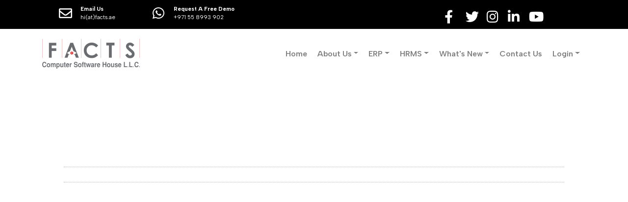

--- FILE ---
content_type: text/html; charset=UTF-8
request_url: https://www.facts.ae/case_study/1368-net-based-business-management-software-for-foodstuff-trading-in-abu-dhabi/
body_size: 17353
content:
<!DOCTYPE html>
<html lang="en-US">
<head><meta charset="UTF-8"><script>if(navigator.userAgent.match(/MSIE|Internet Explorer/i)||navigator.userAgent.match(/Trident\/7\..*?rv:11/i)){var href=document.location.href;if(!href.match(/[?&]nowprocket/)){if(href.indexOf("?")==-1){if(href.indexOf("#")==-1){document.location.href=href+"?nowprocket=1"}else{document.location.href=href.replace("#","?nowprocket=1#")}}else{if(href.indexOf("#")==-1){document.location.href=href+"&nowprocket=1"}else{document.location.href=href.replace("#","&nowprocket=1#")}}}}</script><script>class RocketLazyLoadScripts{constructor(e){this.triggerEvents=e,this.userEventHandler=this.triggerListener.bind(this),this.touchStartHandler=this._onTouchStart.bind(this),this.touchMoveHandler=this._onTouchMove.bind(this),this.touchEndHandler=this._onTouchEnd.bind(this),this.clickHandler=this._onClick.bind(this),this.interceptedClicks=[],this.delayedScripts={normal:[],async:[],defer:[]},this.allJQueries=[]}_addUserInteractionListener(e){document.hidden?e.triggerListener():(this.triggerEvents.forEach((t=>window.addEventListener(t,e.userEventHandler,{passive:!0}))),window.addEventListener("touchstart",e.touchStartHandler,{passive:!0}),window.addEventListener("mousedown",e.touchStartHandler),document.addEventListener("visibilitychange",e.userEventHandler))}_removeUserInteractionListener(){this.triggerEvents.forEach((e=>window.removeEventListener(e,this.userEventHandler,{passive:!0}))),document.removeEventListener("visibilitychange",this.userEventHandler)}_onTouchStart(e){window.addEventListener("touchend",this.touchEndHandler),window.addEventListener("mouseup",this.touchEndHandler),window.addEventListener("touchmove",this.touchMoveHandler,{passive:!0}),window.addEventListener("mousemove",this.touchMoveHandler),e.target.addEventListener("click",this.clickHandler),this._renameDOMAttribute(e.target,"onclick","rocket-onclick")}_onTouchMove(e){window.removeEventListener("touchend",this.touchEndHandler),window.removeEventListener("mouseup",this.touchEndHandler),window.removeEventListener("touchmove",this.touchMoveHandler,{passive:!0}),window.removeEventListener("mousemove",this.touchMoveHandler),e.target.removeEventListener("click",this.clickHandler),this._renameDOMAttribute(e.target,"rocket-onclick","onclick")}_onTouchEnd(e){window.removeEventListener("touchend",this.touchEndHandler),window.removeEventListener("mouseup",this.touchEndHandler),window.removeEventListener("touchmove",this.touchMoveHandler,{passive:!0}),window.removeEventListener("mousemove",this.touchMoveHandler)}_onClick(e){e.target.removeEventListener("click",this.clickHandler),this._renameDOMAttribute(e.target,"rocket-onclick","onclick"),this.interceptedClicks.push(e),e.preventDefault(),e.stopPropagation(),e.stopImmediatePropagation()}_replayClicks(){window.removeEventListener("touchstart",this.touchStartHandler,{passive:!0}),window.removeEventListener("mousedown",this.touchStartHandler),this.interceptedClicks.forEach((e=>{e.target.dispatchEvent(new MouseEvent("click",{view:e.view,bubbles:!0,cancelable:!0}))}))}_renameDOMAttribute(e,t,n){e.hasAttribute(t)&&(event.target.setAttribute(n,event.target.getAttribute(t)),event.target.removeAttribute(t))}triggerListener(){this._removeUserInteractionListener(this),"loading"===document.readyState?document.addEventListener("DOMContentLoaded",this._loadEverythingNow.bind(this)):this._loadEverythingNow()}async _loadEverythingNow(){this._delayEventListeners(),this._delayJQueryReady(this),this._handleDocumentWrite(),this._registerAllDelayedScripts(),this._preloadAllScripts(),await this._loadScriptsFromList(this.delayedScripts.normal),await this._loadScriptsFromList(this.delayedScripts.defer),await this._loadScriptsFromList(this.delayedScripts.async),await this._triggerDOMContentLoaded(),await this._triggerWindowLoad(),window.dispatchEvent(new Event("rocket-allScriptsLoaded")),this._replayClicks()}_registerAllDelayedScripts(){document.querySelectorAll("script[type=rocketlazyloadscript]").forEach((e=>{e.hasAttribute("src")?e.hasAttribute("async")&&!1!==e.async?this.delayedScripts.async.push(e):e.hasAttribute("defer")&&!1!==e.defer||"module"===e.getAttribute("data-rocket-type")?this.delayedScripts.defer.push(e):this.delayedScripts.normal.push(e):this.delayedScripts.normal.push(e)}))}async _transformScript(e){return await this._requestAnimFrame(),new Promise((t=>{const n=document.createElement("script");[...e.attributes].forEach((e=>{let t=e.nodeName;"type"!==t&&("data-rocket-type"===t&&(t="type"),n.setAttribute(t,e.nodeValue))})),e.hasAttribute("src")?(n.addEventListener("load",t),n.addEventListener("error",t)):(n.text=e.text,t()),e.parentNode.replaceChild(n,e)}))}async _loadScriptsFromList(e){const t=e.shift();return t?(await this._transformScript(t),this._loadScriptsFromList(e)):Promise.resolve()}_preloadAllScripts(){var e=document.createDocumentFragment();[...this.delayedScripts.normal,...this.delayedScripts.defer,...this.delayedScripts.async].forEach((t=>{const n=t.getAttribute("src");if(n){const t=document.createElement("link");t.href=n,t.rel="preload",t.as="script",e.appendChild(t)}})),document.head.appendChild(e)}_delayEventListeners(){let e={};function t(t,n){!function(t){function n(n){return e[t].eventsToRewrite.indexOf(n)>=0?"rocket-"+n:n}e[t]||(e[t]={originalFunctions:{add:t.addEventListener,remove:t.removeEventListener},eventsToRewrite:[]},t.addEventListener=function(){arguments[0]=n(arguments[0]),e[t].originalFunctions.add.apply(t,arguments)},t.removeEventListener=function(){arguments[0]=n(arguments[0]),e[t].originalFunctions.remove.apply(t,arguments)})}(t),e[t].eventsToRewrite.push(n)}function n(e,t){let n=e[t];Object.defineProperty(e,t,{get:()=>n||function(){},set(i){e["rocket"+t]=n=i}})}t(document,"DOMContentLoaded"),t(window,"DOMContentLoaded"),t(window,"load"),t(window,"pageshow"),t(document,"readystatechange"),n(document,"onreadystatechange"),n(window,"onload"),n(window,"onpageshow")}_delayJQueryReady(e){let t=window.jQuery;Object.defineProperty(window,"jQuery",{get:()=>t,set(n){if(n&&n.fn&&!e.allJQueries.includes(n)){n.fn.ready=n.fn.init.prototype.ready=function(t){e.domReadyFired?t.bind(document)(n):document.addEventListener("rocket-DOMContentLoaded",(()=>t.bind(document)(n)))};const t=n.fn.on;n.fn.on=n.fn.init.prototype.on=function(){if(this[0]===window){function e(e){return e.split(" ").map((e=>"load"===e||0===e.indexOf("load.")?"rocket-jquery-load":e)).join(" ")}"string"==typeof arguments[0]||arguments[0]instanceof String?arguments[0]=e(arguments[0]):"object"==typeof arguments[0]&&Object.keys(arguments[0]).forEach((t=>{delete Object.assign(arguments[0],{[e(t)]:arguments[0][t]})[t]}))}return t.apply(this,arguments),this},e.allJQueries.push(n)}t=n}})}async _triggerDOMContentLoaded(){this.domReadyFired=!0,await this._requestAnimFrame(),document.dispatchEvent(new Event("rocket-DOMContentLoaded")),await this._requestAnimFrame(),window.dispatchEvent(new Event("rocket-DOMContentLoaded")),await this._requestAnimFrame(),document.dispatchEvent(new Event("rocket-readystatechange")),await this._requestAnimFrame(),document.rocketonreadystatechange&&document.rocketonreadystatechange()}async _triggerWindowLoad(){await this._requestAnimFrame(),window.dispatchEvent(new Event("rocket-load")),await this._requestAnimFrame(),window.rocketonload&&window.rocketonload(),await this._requestAnimFrame(),this.allJQueries.forEach((e=>e(window).trigger("rocket-jquery-load"))),window.dispatchEvent(new Event("rocket-pageshow")),await this._requestAnimFrame(),window.rocketonpageshow&&window.rocketonpageshow()}_handleDocumentWrite(){const e=new Map;document.write=document.writeln=function(t){const n=document.currentScript,i=document.createRange(),r=n.parentElement;let o=e.get(n);void 0===o&&(o=n.nextSibling,e.set(n,o));const s=document.createDocumentFragment();i.setStart(s,0),s.appendChild(i.createContextualFragment(t)),r.insertBefore(s,o)}}async _requestAnimFrame(){return document.hidden?new Promise((e=>setTimeout(e))):new Promise((e=>requestAnimationFrame(e)))}static run(){const e=new RocketLazyLoadScripts(["keydown","mousedown","mousemove","touchmove","touchstart","touchend","wheel"]);e._addUserInteractionListener(e)}}RocketLazyLoadScripts.run();</script>
	
	<meta name="viewport" content="width=device-width, initial-scale=1, shrink-to-fit=no">
	<link rel="preconnect" href="https://fonts.googleapis.com">
	<link rel="preconnect" href="https://fonts.gstatic.com" crossorigin>
	<link href="https://fonts.googleapis.com/css2?family=Raleway:ital,wght@0,100;0,200;0,300;0,400;0,500;0,600;0,700;0,800;0,900;1,100;1,200;1,300;1,400;1,500;1,600;1,700;1,800;1,900&display=swap" rel="stylesheet">
	<link rel="stylesheet" type="text/css" href="//fonts.googleapis.com/css?family=Open+Sans" />

	<link rel="profile" href="http://gmpg.org/xfn/11">
	<meta name='robots' content='index, follow, max-image-preview:large, max-snippet:-1, max-video-preview:-1' />

	<!-- This site is optimized with the Yoast SEO plugin v25.6 - https://yoast.com/wordpress/plugins/seo/ -->
	<title>Business Management Software For Foodstuff Trading in Abu Dhabi</title>
	<meta name="description" content="This business management software for foodstuff trading was installed for one of the top foodstuff trading companies in Abu Dhabi..." />
	<link rel="canonical" href="https://www.facts.ae/case_study/1368-net-based-business-management-software-for-foodstuff-trading-in-abu-dhabi/" />
	<meta property="og:locale" content="en_US" />
	<meta property="og:type" content="article" />
	<meta property="og:title" content="Business Management Software For Foodstuff Trading in Abu Dhabi" />
	<meta property="og:description" content="This business management software for foodstuff trading was installed for one of the top foodstuff trading companies in Abu Dhabi..." />
	<meta property="og:url" content="https://www.facts.ae/case_study/1368-net-based-business-management-software-for-foodstuff-trading-in-abu-dhabi/" />
	<meta property="og:site_name" content="FACTS Computer Software House" />
	<meta property="article:publisher" content="https://www.facebook.com/facts.ae" />
	<meta property="article:modified_time" content="2021-10-22T13:24:14+00:00" />
	<meta name="twitter:card" content="summary_large_image" />
	<meta name="twitter:site" content="@FactsCSH" />
	<meta name="twitter:label1" content="Est. reading time" />
	<meta name="twitter:data1" content="1 minute" />
	<script type="application/ld+json" class="yoast-schema-graph">{"@context":"https://schema.org","@graph":[{"@type":"WebPage","@id":"https://www.facts.ae/case_study/1368-net-based-business-management-software-for-foodstuff-trading-in-abu-dhabi/","url":"https://www.facts.ae/case_study/1368-net-based-business-management-software-for-foodstuff-trading-in-abu-dhabi/","name":"Business Management Software For Foodstuff Trading in Abu Dhabi","isPartOf":{"@id":"https://www.facts.ae/#website"},"datePublished":"2021-07-11T07:40:49+00:00","dateModified":"2021-10-22T13:24:14+00:00","description":"This business management software for foodstuff trading was installed for one of the top foodstuff trading companies in Abu Dhabi...","breadcrumb":{"@id":"https://www.facts.ae/case_study/1368-net-based-business-management-software-for-foodstuff-trading-in-abu-dhabi/#breadcrumb"},"inLanguage":"en-US","potentialAction":[{"@type":"ReadAction","target":["https://www.facts.ae/case_study/1368-net-based-business-management-software-for-foodstuff-trading-in-abu-dhabi/"]}]},{"@type":"BreadcrumbList","@id":"https://www.facts.ae/case_study/1368-net-based-business-management-software-for-foodstuff-trading-in-abu-dhabi/#breadcrumb","itemListElement":[{"@type":"ListItem","position":1,"name":"Home","item":"https://www.facts.ae/"},{"@type":"ListItem","position":2,"name":"Projects","item":"https://www.facts.ae/case_study/"},{"@type":"ListItem","position":3,"name":"1368 &#8211; .NET Based Business Management Software For Foodstuff Trading in Abu Dhabi"}]},{"@type":"WebSite","@id":"https://www.facts.ae/#website","url":"https://www.facts.ae/","name":"FACTS Computer Software House","description":"ERP Software Company","potentialAction":[{"@type":"SearchAction","target":{"@type":"EntryPoint","urlTemplate":"https://www.facts.ae/?s={search_term_string}"},"query-input":{"@type":"PropertyValueSpecification","valueRequired":true,"valueName":"search_term_string"}}],"inLanguage":"en-US"}]}</script>
	<!-- / Yoast SEO plugin. -->


<link rel='dns-prefetch' href='//www.googletagmanager.com' />
<link rel="alternate" type="application/rss+xml" title="FACTS Computer Software House &raquo; Feed" href="https://www.facts.ae/feed/" />
<link rel="alternate" type="application/rss+xml" title="FACTS Computer Software House &raquo; Comments Feed" href="https://www.facts.ae/comments/feed/" />
<script type="rocketlazyloadscript">
window._wpemojiSettings = {"baseUrl":"https:\/\/s.w.org\/images\/core\/emoji\/15.0.3\/72x72\/","ext":".png","svgUrl":"https:\/\/s.w.org\/images\/core\/emoji\/15.0.3\/svg\/","svgExt":".svg","source":{"concatemoji":"https:\/\/www.facts.ae\/wp-includes\/js\/wp-emoji-release.min.js?ver=6.6.4"}};
/*! This file is auto-generated */
!function(i,n){var o,s,e;function c(e){try{var t={supportTests:e,timestamp:(new Date).valueOf()};sessionStorage.setItem(o,JSON.stringify(t))}catch(e){}}function p(e,t,n){e.clearRect(0,0,e.canvas.width,e.canvas.height),e.fillText(t,0,0);var t=new Uint32Array(e.getImageData(0,0,e.canvas.width,e.canvas.height).data),r=(e.clearRect(0,0,e.canvas.width,e.canvas.height),e.fillText(n,0,0),new Uint32Array(e.getImageData(0,0,e.canvas.width,e.canvas.height).data));return t.every(function(e,t){return e===r[t]})}function u(e,t,n){switch(t){case"flag":return n(e,"\ud83c\udff3\ufe0f\u200d\u26a7\ufe0f","\ud83c\udff3\ufe0f\u200b\u26a7\ufe0f")?!1:!n(e,"\ud83c\uddfa\ud83c\uddf3","\ud83c\uddfa\u200b\ud83c\uddf3")&&!n(e,"\ud83c\udff4\udb40\udc67\udb40\udc62\udb40\udc65\udb40\udc6e\udb40\udc67\udb40\udc7f","\ud83c\udff4\u200b\udb40\udc67\u200b\udb40\udc62\u200b\udb40\udc65\u200b\udb40\udc6e\u200b\udb40\udc67\u200b\udb40\udc7f");case"emoji":return!n(e,"\ud83d\udc26\u200d\u2b1b","\ud83d\udc26\u200b\u2b1b")}return!1}function f(e,t,n){var r="undefined"!=typeof WorkerGlobalScope&&self instanceof WorkerGlobalScope?new OffscreenCanvas(300,150):i.createElement("canvas"),a=r.getContext("2d",{willReadFrequently:!0}),o=(a.textBaseline="top",a.font="600 32px Arial",{});return e.forEach(function(e){o[e]=t(a,e,n)}),o}function t(e){var t=i.createElement("script");t.src=e,t.defer=!0,i.head.appendChild(t)}"undefined"!=typeof Promise&&(o="wpEmojiSettingsSupports",s=["flag","emoji"],n.supports={everything:!0,everythingExceptFlag:!0},e=new Promise(function(e){i.addEventListener("DOMContentLoaded",e,{once:!0})}),new Promise(function(t){var n=function(){try{var e=JSON.parse(sessionStorage.getItem(o));if("object"==typeof e&&"number"==typeof e.timestamp&&(new Date).valueOf()<e.timestamp+604800&&"object"==typeof e.supportTests)return e.supportTests}catch(e){}return null}();if(!n){if("undefined"!=typeof Worker&&"undefined"!=typeof OffscreenCanvas&&"undefined"!=typeof URL&&URL.createObjectURL&&"undefined"!=typeof Blob)try{var e="postMessage("+f.toString()+"("+[JSON.stringify(s),u.toString(),p.toString()].join(",")+"));",r=new Blob([e],{type:"text/javascript"}),a=new Worker(URL.createObjectURL(r),{name:"wpTestEmojiSupports"});return void(a.onmessage=function(e){c(n=e.data),a.terminate(),t(n)})}catch(e){}c(n=f(s,u,p))}t(n)}).then(function(e){for(var t in e)n.supports[t]=e[t],n.supports.everything=n.supports.everything&&n.supports[t],"flag"!==t&&(n.supports.everythingExceptFlag=n.supports.everythingExceptFlag&&n.supports[t]);n.supports.everythingExceptFlag=n.supports.everythingExceptFlag&&!n.supports.flag,n.DOMReady=!1,n.readyCallback=function(){n.DOMReady=!0}}).then(function(){return e}).then(function(){var e;n.supports.everything||(n.readyCallback(),(e=n.source||{}).concatemoji?t(e.concatemoji):e.wpemoji&&e.twemoji&&(t(e.twemoji),t(e.wpemoji)))}))}((window,document),window._wpemojiSettings);
</script>
<style id='wp-emoji-styles-inline-css'>

	img.wp-smiley, img.emoji {
		display: inline !important;
		border: none !important;
		box-shadow: none !important;
		height: 1em !important;
		width: 1em !important;
		margin: 0 0.07em !important;
		vertical-align: -0.1em !important;
		background: none !important;
		padding: 0 !important;
	}
</style>
<style id='classic-theme-styles-inline-css'>
/*! This file is auto-generated */
.wp-block-button__link{color:#fff;background-color:#32373c;border-radius:9999px;box-shadow:none;text-decoration:none;padding:calc(.667em + 2px) calc(1.333em + 2px);font-size:1.125em}.wp-block-file__button{background:#32373c;color:#fff;text-decoration:none}
</style>
<style id='global-styles-inline-css'>
:root{--wp--preset--aspect-ratio--square: 1;--wp--preset--aspect-ratio--4-3: 4/3;--wp--preset--aspect-ratio--3-4: 3/4;--wp--preset--aspect-ratio--3-2: 3/2;--wp--preset--aspect-ratio--2-3: 2/3;--wp--preset--aspect-ratio--16-9: 16/9;--wp--preset--aspect-ratio--9-16: 9/16;--wp--preset--color--black: #000000;--wp--preset--color--cyan-bluish-gray: #abb8c3;--wp--preset--color--white: #fff;--wp--preset--color--pale-pink: #f78da7;--wp--preset--color--vivid-red: #cf2e2e;--wp--preset--color--luminous-vivid-orange: #ff6900;--wp--preset--color--luminous-vivid-amber: #fcb900;--wp--preset--color--light-green-cyan: #7bdcb5;--wp--preset--color--vivid-green-cyan: #00d084;--wp--preset--color--pale-cyan-blue: #8ed1fc;--wp--preset--color--vivid-cyan-blue: #0693e3;--wp--preset--color--vivid-purple: #9b51e0;--wp--preset--color--blue: #007bff;--wp--preset--color--indigo: #6610f2;--wp--preset--color--purple: #6f42c1;--wp--preset--color--pink: #e83e8c;--wp--preset--color--red: #dc3545;--wp--preset--color--orange: #fd7e14;--wp--preset--color--yellow: #ffc107;--wp--preset--color--green: #28a745;--wp--preset--color--teal: #20c997;--wp--preset--color--cyan: #17a2b8;--wp--preset--color--gray: #6c757d;--wp--preset--color--gray-dark: #343a40;--wp--preset--gradient--vivid-cyan-blue-to-vivid-purple: linear-gradient(135deg,rgba(6,147,227,1) 0%,rgb(155,81,224) 100%);--wp--preset--gradient--light-green-cyan-to-vivid-green-cyan: linear-gradient(135deg,rgb(122,220,180) 0%,rgb(0,208,130) 100%);--wp--preset--gradient--luminous-vivid-amber-to-luminous-vivid-orange: linear-gradient(135deg,rgba(252,185,0,1) 0%,rgba(255,105,0,1) 100%);--wp--preset--gradient--luminous-vivid-orange-to-vivid-red: linear-gradient(135deg,rgba(255,105,0,1) 0%,rgb(207,46,46) 100%);--wp--preset--gradient--very-light-gray-to-cyan-bluish-gray: linear-gradient(135deg,rgb(238,238,238) 0%,rgb(169,184,195) 100%);--wp--preset--gradient--cool-to-warm-spectrum: linear-gradient(135deg,rgb(74,234,220) 0%,rgb(151,120,209) 20%,rgb(207,42,186) 40%,rgb(238,44,130) 60%,rgb(251,105,98) 80%,rgb(254,248,76) 100%);--wp--preset--gradient--blush-light-purple: linear-gradient(135deg,rgb(255,206,236) 0%,rgb(152,150,240) 100%);--wp--preset--gradient--blush-bordeaux: linear-gradient(135deg,rgb(254,205,165) 0%,rgb(254,45,45) 50%,rgb(107,0,62) 100%);--wp--preset--gradient--luminous-dusk: linear-gradient(135deg,rgb(255,203,112) 0%,rgb(199,81,192) 50%,rgb(65,88,208) 100%);--wp--preset--gradient--pale-ocean: linear-gradient(135deg,rgb(255,245,203) 0%,rgb(182,227,212) 50%,rgb(51,167,181) 100%);--wp--preset--gradient--electric-grass: linear-gradient(135deg,rgb(202,248,128) 0%,rgb(113,206,126) 100%);--wp--preset--gradient--midnight: linear-gradient(135deg,rgb(2,3,129) 0%,rgb(40,116,252) 100%);--wp--preset--font-size--small: 13px;--wp--preset--font-size--medium: 20px;--wp--preset--font-size--large: 36px;--wp--preset--font-size--x-large: 42px;--wp--preset--spacing--20: 0.44rem;--wp--preset--spacing--30: 0.67rem;--wp--preset--spacing--40: 1rem;--wp--preset--spacing--50: 1.5rem;--wp--preset--spacing--60: 2.25rem;--wp--preset--spacing--70: 3.38rem;--wp--preset--spacing--80: 5.06rem;--wp--preset--shadow--natural: 6px 6px 9px rgba(0, 0, 0, 0.2);--wp--preset--shadow--deep: 12px 12px 50px rgba(0, 0, 0, 0.4);--wp--preset--shadow--sharp: 6px 6px 0px rgba(0, 0, 0, 0.2);--wp--preset--shadow--outlined: 6px 6px 0px -3px rgba(255, 255, 255, 1), 6px 6px rgba(0, 0, 0, 1);--wp--preset--shadow--crisp: 6px 6px 0px rgba(0, 0, 0, 1);}:where(.is-layout-flex){gap: 0.5em;}:where(.is-layout-grid){gap: 0.5em;}body .is-layout-flex{display: flex;}.is-layout-flex{flex-wrap: wrap;align-items: center;}.is-layout-flex > :is(*, div){margin: 0;}body .is-layout-grid{display: grid;}.is-layout-grid > :is(*, div){margin: 0;}:where(.wp-block-columns.is-layout-flex){gap: 2em;}:where(.wp-block-columns.is-layout-grid){gap: 2em;}:where(.wp-block-post-template.is-layout-flex){gap: 1.25em;}:where(.wp-block-post-template.is-layout-grid){gap: 1.25em;}.has-black-color{color: var(--wp--preset--color--black) !important;}.has-cyan-bluish-gray-color{color: var(--wp--preset--color--cyan-bluish-gray) !important;}.has-white-color{color: var(--wp--preset--color--white) !important;}.has-pale-pink-color{color: var(--wp--preset--color--pale-pink) !important;}.has-vivid-red-color{color: var(--wp--preset--color--vivid-red) !important;}.has-luminous-vivid-orange-color{color: var(--wp--preset--color--luminous-vivid-orange) !important;}.has-luminous-vivid-amber-color{color: var(--wp--preset--color--luminous-vivid-amber) !important;}.has-light-green-cyan-color{color: var(--wp--preset--color--light-green-cyan) !important;}.has-vivid-green-cyan-color{color: var(--wp--preset--color--vivid-green-cyan) !important;}.has-pale-cyan-blue-color{color: var(--wp--preset--color--pale-cyan-blue) !important;}.has-vivid-cyan-blue-color{color: var(--wp--preset--color--vivid-cyan-blue) !important;}.has-vivid-purple-color{color: var(--wp--preset--color--vivid-purple) !important;}.has-black-background-color{background-color: var(--wp--preset--color--black) !important;}.has-cyan-bluish-gray-background-color{background-color: var(--wp--preset--color--cyan-bluish-gray) !important;}.has-white-background-color{background-color: var(--wp--preset--color--white) !important;}.has-pale-pink-background-color{background-color: var(--wp--preset--color--pale-pink) !important;}.has-vivid-red-background-color{background-color: var(--wp--preset--color--vivid-red) !important;}.has-luminous-vivid-orange-background-color{background-color: var(--wp--preset--color--luminous-vivid-orange) !important;}.has-luminous-vivid-amber-background-color{background-color: var(--wp--preset--color--luminous-vivid-amber) !important;}.has-light-green-cyan-background-color{background-color: var(--wp--preset--color--light-green-cyan) !important;}.has-vivid-green-cyan-background-color{background-color: var(--wp--preset--color--vivid-green-cyan) !important;}.has-pale-cyan-blue-background-color{background-color: var(--wp--preset--color--pale-cyan-blue) !important;}.has-vivid-cyan-blue-background-color{background-color: var(--wp--preset--color--vivid-cyan-blue) !important;}.has-vivid-purple-background-color{background-color: var(--wp--preset--color--vivid-purple) !important;}.has-black-border-color{border-color: var(--wp--preset--color--black) !important;}.has-cyan-bluish-gray-border-color{border-color: var(--wp--preset--color--cyan-bluish-gray) !important;}.has-white-border-color{border-color: var(--wp--preset--color--white) !important;}.has-pale-pink-border-color{border-color: var(--wp--preset--color--pale-pink) !important;}.has-vivid-red-border-color{border-color: var(--wp--preset--color--vivid-red) !important;}.has-luminous-vivid-orange-border-color{border-color: var(--wp--preset--color--luminous-vivid-orange) !important;}.has-luminous-vivid-amber-border-color{border-color: var(--wp--preset--color--luminous-vivid-amber) !important;}.has-light-green-cyan-border-color{border-color: var(--wp--preset--color--light-green-cyan) !important;}.has-vivid-green-cyan-border-color{border-color: var(--wp--preset--color--vivid-green-cyan) !important;}.has-pale-cyan-blue-border-color{border-color: var(--wp--preset--color--pale-cyan-blue) !important;}.has-vivid-cyan-blue-border-color{border-color: var(--wp--preset--color--vivid-cyan-blue) !important;}.has-vivid-purple-border-color{border-color: var(--wp--preset--color--vivid-purple) !important;}.has-vivid-cyan-blue-to-vivid-purple-gradient-background{background: var(--wp--preset--gradient--vivid-cyan-blue-to-vivid-purple) !important;}.has-light-green-cyan-to-vivid-green-cyan-gradient-background{background: var(--wp--preset--gradient--light-green-cyan-to-vivid-green-cyan) !important;}.has-luminous-vivid-amber-to-luminous-vivid-orange-gradient-background{background: var(--wp--preset--gradient--luminous-vivid-amber-to-luminous-vivid-orange) !important;}.has-luminous-vivid-orange-to-vivid-red-gradient-background{background: var(--wp--preset--gradient--luminous-vivid-orange-to-vivid-red) !important;}.has-very-light-gray-to-cyan-bluish-gray-gradient-background{background: var(--wp--preset--gradient--very-light-gray-to-cyan-bluish-gray) !important;}.has-cool-to-warm-spectrum-gradient-background{background: var(--wp--preset--gradient--cool-to-warm-spectrum) !important;}.has-blush-light-purple-gradient-background{background: var(--wp--preset--gradient--blush-light-purple) !important;}.has-blush-bordeaux-gradient-background{background: var(--wp--preset--gradient--blush-bordeaux) !important;}.has-luminous-dusk-gradient-background{background: var(--wp--preset--gradient--luminous-dusk) !important;}.has-pale-ocean-gradient-background{background: var(--wp--preset--gradient--pale-ocean) !important;}.has-electric-grass-gradient-background{background: var(--wp--preset--gradient--electric-grass) !important;}.has-midnight-gradient-background{background: var(--wp--preset--gradient--midnight) !important;}.has-small-font-size{font-size: var(--wp--preset--font-size--small) !important;}.has-medium-font-size{font-size: var(--wp--preset--font-size--medium) !important;}.has-large-font-size{font-size: var(--wp--preset--font-size--large) !important;}.has-x-large-font-size{font-size: var(--wp--preset--font-size--x-large) !important;}
:where(.wp-block-post-template.is-layout-flex){gap: 1.25em;}:where(.wp-block-post-template.is-layout-grid){gap: 1.25em;}
:where(.wp-block-columns.is-layout-flex){gap: 2em;}:where(.wp-block-columns.is-layout-grid){gap: 2em;}
:root :where(.wp-block-pullquote){font-size: 1.5em;line-height: 1.6;}
</style>
<link data-minify="1" rel='stylesheet' id='contact-form-7-css' href='https://www.facts.ae/wp-content/cache/min/1/wp-content/plugins/contact-form-7/includes/css/styles.css?ver=1768307887' media='all' />
<link data-minify="1" rel='stylesheet' id='cute-alert-css' href='https://www.facts.ae/wp-content/cache/min/1/wp-content/plugins/metform/public/assets/lib/cute-alert/style.css?ver=1768307887' media='all' />
<link data-minify="1" rel='stylesheet' id='text-editor-style-css' href='https://www.facts.ae/wp-content/cache/min/1/wp-content/plugins/metform/public/assets/css/text-editor.css?ver=1768307887' media='all' />
<link data-minify="1" rel='stylesheet' id='understrap-styles-css' href='https://www.facts.ae/wp-content/cache/min/1/wp-content/themes/facts-theme/css/theme.min.css?ver=1768307887' media='all' />
<link rel='stylesheet' id='elementor-frontend-css' href='https://www.facts.ae/wp-content/plugins/elementor/assets/css/frontend.min.css?ver=3.24.7' media='all' />
<style id='elementor-frontend-inline-css'>
.elementor-kit-10975{--e-global-color-primary:#000000;--e-global-color-secondary:#0074FF;--e-global-color-text:#7A7A7A;--e-global-color-accent:#61CE70;--e-global-typography-primary-font-family:"Albert Sans";--e-global-typography-primary-font-size:27px;--e-global-typography-primary-font-weight:600;--e-global-typography-secondary-font-family:"Albert Sans";--e-global-typography-secondary-font-size:17px;--e-global-typography-secondary-font-weight:400;--e-global-typography-text-font-family:"Albert Sans";--e-global-typography-text-font-size:12px;--e-global-typography-text-font-weight:400;--e-global-typography-accent-font-family:"Albert Sans";--e-global-typography-accent-font-weight:500;}.elementor-section.elementor-section-boxed > .elementor-container{max-width:1140px;}.e-con{--container-max-width:1140px;}.elementor-widget:not(:last-child){margin-block-end:20px;}.elementor-element{--widgets-spacing:20px 20px;}{}h1.entry-title{display:var(--page-title-display);}@media(max-width:1024px){.elementor-section.elementor-section-boxed > .elementor-container{max-width:1024px;}.e-con{--container-max-width:1024px;}}@media(max-width:767px){.elementor-section.elementor-section-boxed > .elementor-container{max-width:767px;}.e-con{--container-max-width:767px;}}
.elementor-5950 .elementor-element.elementor-element-603e096f{margin-top:50px;margin-bottom:50px;}.elementor-5950 .elementor-element.elementor-element-ecbcc9a:not(.elementor-motion-effects-element-type-background) > .elementor-widget-wrap, .elementor-5950 .elementor-element.elementor-element-ecbcc9a > .elementor-widget-wrap > .elementor-motion-effects-container > .elementor-motion-effects-layer{background-color:#ffffff;}.elementor-5950 .elementor-element.elementor-element-ecbcc9a > .elementor-element-populated{transition:background 0.3s, border 0.3s, border-radius 0.3s, box-shadow 0.3s;padding:60px 60px 60px 60px;}.elementor-5950 .elementor-element.elementor-element-ecbcc9a > .elementor-element-populated > .elementor-background-overlay{transition:background 0.3s, border-radius 0.3s, opacity 0.3s;}.elementor-5950 .elementor-element.elementor-element-6040d0fb > .elementor-widget-container{margin:0px 0px 30px 0px;}.elementor-5950 .elementor-element.elementor-element-2677051 > .elementor-widget-container{padding:15px 0px 15px 0px;border-style:dotted;border-width:1px 0px 1px 0px;border-color:#afafaf;}.elementor-5950 .elementor-element.elementor-element-50bb9e38 > .elementor-widget-container{margin:30px 0px 30px 0px;}.elementor-5950 .elementor-element.elementor-element-3a2b3717 > .elementor-widget-container{margin:-10px 0px 40px 0px;}.elementor-5950 .elementor-element.elementor-element-5ae7c7ea > .elementor-widget-container{background-color:#f2f2f2;padding:35px 45px 35px 45px;border-radius:0px 0px 6px 6px;}.elementor-5950 .elementor-element.elementor-element-11820ea > .elementor-widget-container{margin:50px 0px 0px 0px;}.elementor-5950 .elementor-element.elementor-element-7c67f27f{--divider-border-style:dotted;--divider-color:#afafaf;--divider-border-width:1px;}.elementor-5950 .elementor-element.elementor-element-7c67f27f .elementor-divider-separator{width:100%;}.elementor-5950 .elementor-element.elementor-element-7c67f27f .elementor-divider{padding-block-start:30px;padding-block-end:30px;}.elementor-5950 .elementor-element.elementor-element-208d2922{font-family:"Open Sans", Sans-serif;font-size:17px;font-weight:400;}.elementor-5950 .elementor-element.elementor-element-0913c33{--spacer-size:50px;}@media(max-width:767px){.elementor-5950 .elementor-element.elementor-element-ecbcc9a > .elementor-element-populated{padding:0px 0px 0px 0px;}}
</style>
<link data-minify="1" rel='stylesheet' id='swiper-css' href='https://www.facts.ae/wp-content/cache/min/1/wp-content/plugins/elementor/assets/lib/swiper/v8/css/swiper.min.css?ver=1768307887' media='all' />
<link rel='stylesheet' id='e-swiper-css' href='https://www.facts.ae/wp-content/plugins/elementor/assets/css/conditionals/e-swiper.min.css?ver=3.24.7' media='all' />
<link rel='stylesheet' id='stratum-widgets-style-css' href='https://www.facts.ae/wp-content/plugins/stratum/assets/css/style.min.css?ver=1.4.4' media='all' />
<link data-minify="1" rel='stylesheet' id='font-awesome-5-all-css' href='https://www.facts.ae/wp-content/cache/min/1/wp-content/plugins/elementor/assets/lib/font-awesome/css/all.min.css?ver=1768307887' media='all' />
<link rel='stylesheet' id='font-awesome-4-shim-css' href='https://www.facts.ae/wp-content/plugins/elementor/assets/lib/font-awesome/css/v4-shims.min.css?ver=3.24.7' media='all' />
<link rel='stylesheet' id='widget-divider-css' href='https://www.facts.ae/wp-content/plugins/elementor/assets/css/widget-divider.min.css?ver=3.24.7' media='all' />
<link rel='stylesheet' id='widget-text-editor-css' href='https://www.facts.ae/wp-content/plugins/elementor/assets/css/widget-text-editor.min.css?ver=3.24.7' media='all' />
<link rel='stylesheet' id='widget-spacer-css' href='https://www.facts.ae/wp-content/plugins/elementor/assets/css/widget-spacer.min.css?ver=3.24.7' media='all' />
<link rel='stylesheet' id='google-fonts-1-css' href='https://fonts.googleapis.com/css?family=Albert+Sans%3A100%2C100italic%2C200%2C200italic%2C300%2C300italic%2C400%2C400italic%2C500%2C500italic%2C600%2C600italic%2C700%2C700italic%2C800%2C800italic%2C900%2C900italic%7COpen+Sans%3A100%2C100italic%2C200%2C200italic%2C300%2C300italic%2C400%2C400italic%2C500%2C500italic%2C600%2C600italic%2C700%2C700italic%2C800%2C800italic%2C900%2C900italic&#038;display=auto&#038;ver=6.6.4' media='all' />
<link rel="preconnect" href="https://fonts.gstatic.com/" crossorigin><script type="rocketlazyloadscript" src="https://www.facts.ae/wp-includes/js/jquery/jquery.min.js?ver=3.7.1" id="jquery-core-js" defer></script>
<script type="rocketlazyloadscript" src="https://www.facts.ae/wp-includes/js/jquery/jquery-migrate.min.js?ver=3.4.1" id="jquery-migrate-js" defer></script>
<script type="rocketlazyloadscript" src="https://www.facts.ae/wp-content/plugins/elementor/assets/lib/font-awesome/js/v4-shims.min.js?ver=3.24.7" id="font-awesome-4-shim-js" defer></script>
<link rel="https://api.w.org/" href="https://www.facts.ae/wp-json/" /><link rel="alternate" title="JSON" type="application/json" href="https://www.facts.ae/wp-json/wp/v2/case_study/5950" /><link rel="EditURI" type="application/rsd+xml" title="RSD" href="https://www.facts.ae/xmlrpc.php?rsd" />
<meta name="generator" content="WordPress 6.6.4" />
<link rel='shortlink' href='https://www.facts.ae/?p=5950' />
<link rel="alternate" title="oEmbed (JSON)" type="application/json+oembed" href="https://www.facts.ae/wp-json/oembed/1.0/embed?url=https%3A%2F%2Fwww.facts.ae%2Fcase_study%2F1368-net-based-business-management-software-for-foodstuff-trading-in-abu-dhabi%2F" />
<link rel="alternate" title="oEmbed (XML)" type="text/xml+oembed" href="https://www.facts.ae/wp-json/oembed/1.0/embed?url=https%3A%2F%2Fwww.facts.ae%2Fcase_study%2F1368-net-based-business-management-software-for-foodstuff-trading-in-abu-dhabi%2F&#038;format=xml" />
<meta name="generator" content="Site Kit by Google 1.170.0" /><meta name="mobile-web-app-capable" content="yes">
<meta name="apple-mobile-web-app-capable" content="yes">
<meta name="apple-mobile-web-app-title" content="FACTS Computer Software House - ERP Software Company">
<meta name="generator" content="Elementor 3.24.7; features: e_font_icon_svg, additional_custom_breakpoints, e_optimized_control_loading, e_element_cache; settings: css_print_method-internal, google_font-enabled, font_display-auto">
			<style>
				.e-con.e-parent:nth-of-type(n+4):not(.e-lazyloaded):not(.e-no-lazyload),
				.e-con.e-parent:nth-of-type(n+4):not(.e-lazyloaded):not(.e-no-lazyload) * {
					background-image: none !important;
				}
				@media screen and (max-height: 1024px) {
					.e-con.e-parent:nth-of-type(n+3):not(.e-lazyloaded):not(.e-no-lazyload),
					.e-con.e-parent:nth-of-type(n+3):not(.e-lazyloaded):not(.e-no-lazyload) * {
						background-image: none !important;
					}
				}
				@media screen and (max-height: 640px) {
					.e-con.e-parent:nth-of-type(n+2):not(.e-lazyloaded):not(.e-no-lazyload),
					.e-con.e-parent:nth-of-type(n+2):not(.e-lazyloaded):not(.e-no-lazyload) * {
						background-image: none !important;
					}
				}
			</style>
			
<!-- Google Tag Manager snippet added by Site Kit -->
<script type="rocketlazyloadscript">
			( function( w, d, s, l, i ) {
				w[l] = w[l] || [];
				w[l].push( {'gtm.start': new Date().getTime(), event: 'gtm.js'} );
				var f = d.getElementsByTagName( s )[0],
					j = d.createElement( s ), dl = l != 'dataLayer' ? '&l=' + l : '';
				j.async = true;
				j.src = 'https://www.googletagmanager.com/gtm.js?id=' + i + dl;
				f.parentNode.insertBefore( j, f );
			} )( window, document, 'script', 'dataLayer', 'GTM-NCR3LG' );
			
</script>

<!-- End Google Tag Manager snippet added by Site Kit -->
<link rel="icon" href="https://www.facts.ae/wp-content/uploads/2020/10/cropped-factsicon-2-32x32.png" sizes="32x32" />
<link rel="icon" href="https://www.facts.ae/wp-content/uploads/2020/10/cropped-factsicon-2-192x192.png" sizes="192x192" />
<link rel="apple-touch-icon" href="https://www.facts.ae/wp-content/uploads/2020/10/cropped-factsicon-2-180x180.png" />
<meta name="msapplication-TileImage" content="https://www.facts.ae/wp-content/uploads/2020/10/cropped-factsicon-2-270x270.png" />
		<style id="wp-custom-css">
			.top-header .fa-phone {
    margin-right: 10px; /* Increase value as needed */
}

.top-header .col-2 {
    display: flex;
    justify-content: center;
    align-items: flex-start;
}

.top-header .col-10 {
    padding-left: 15px; /* Increase this if needed */
}
.top-header .fa {
    position: relative;
    top: 3px; /* Adjust this value for more/less upward movement */
    font-size: 27px; /* Adjust size if needed */
}
body, p, a, div {
    font-family: "Albert Sans", sans-serif;
}
h1, h2, h3, h4, h5, h6 {
    font-family: "Belleza", sans-serif;
}		</style>
		<noscript><style id="rocket-lazyload-nojs-css">.rll-youtube-player, [data-lazy-src]{display:none !important;}</style></noscript></head>
<body class="case_study-template case_study-template-elementor_header_footer single single-case_study postid-5950 wp-embed-responsive group-blog understrap-has-sidebar elementor-default elementor-template-full-width elementor-kit-10975 elementor-page elementor-page-5950" itemscope itemtype="http://schema.org/WebSite">
		<!-- Google Tag Manager (noscript) snippet added by Site Kit -->
		<noscript>
			<iframe src="https://www.googletagmanager.com/ns.html?id=GTM-NCR3LG" height="0" width="0" style="display:none;visibility:hidden"></iframe>
		</noscript>
		<!-- End Google Tag Manager (noscript) snippet added by Site Kit -->
		<div class="site" id="page">
	
	<!-- ******************* The Navbar Area ******************* -->
	<div id="wrapper-navbar">
		<div class="top-header" style="background:black;">
			<div class="container">
				<div class="row top-banner justify-content-md-center justify-content-sm-center">
					<!-- <div class="col align-self-center"></div> -->
					<!-- 1) Was "Customer Support" → now "Email Us" -->
<div class="col col-sm-12 col-md-2 d-none d-sm-block">
  <div class="row">
    <div class="col-2">
      <a href="mailto:info@facts.ae"><i class="fa fa-envelope-o" aria-hidden="true" style="color:white;"></i></a>
    </div>
    <div class="col-10">
      <p class="bold-font">Email Us</p>
      <p class="margin-top-15 sub-title-font">
        <a style="color: white;" href="mailto:hi@facts.ae">hi(at)facts.ae</a>
      </p>
    </div>
  </div>
</div>

<!-- 2) Was "Email Us" → now "Request A Free Demo" -->
<div class="col col-sm-12 col-md-2">
  <div class="row">
    <div class="col-2">
      <a href="https://api.whatsapp.com/send/?phone=971558993902&text=Hi%20Lalit,%20I%20would%20like%20to%20know%20more%20about%20FACTS%20products%20and%20services.&type=phone_number&app_absent=0">
        <i class="fa fa-whatsapp" aria-hidden="true" style="color:white;"></i>
      </a>
    </div>
    <div class="col-10">
      <p class="bold-font">Request A Free Demo</p>
      <p class="margin-top-15 sub-title-font">
        <a style="color: white;" href="https://api.whatsapp.com/send/?phone=971558993902&text=Hi%20Lalit,%20I%20would%20like%20to%20know%20more%20about%20FACTS%20products%20and%20services.&type=phone_number&app_absent=0">
          +971 55 8993  902
        </a>
      </p>
    </div>
  </div>
</div>

<!-- 3) Keep the last "Request A Free Demo" AS-IS -->
<div class="col col-sm-12 col-md-2 ">
<!--   <div class="row">
    <div class="col-2">
      <a href="https://api.whatsapp.com/send/?phone=971558993902&text=Hi%20Lalit,%20I%20would%20like%20to%20know%20more%20about%20FACTS%20products%20and%20services.&type=phone_number&app_absent=0">
        <i class="fa fa-whatsapp" aria-hidden="true" style="color:white;"></i>
      </a>
    </div>
    <div class="col-10">
      <p class="bold-font">Request A Free Demo</p>
      <p class="margin-top-15 sub-title-font">
        <a style="color: white;" href="https://api.whatsapp.com/send/?phone=971558993902&text=Hi%20Lalit,%20I%20would%20like%20to%20know%20more%20about%20FACTS%20products%20and%20services.&type=phone_number&app_absent=0">
          +971 55 8993  902
        </a>
      </p>
    </div>
  </div> -->
</div>
					<!-- <div class="col align-self-center"></div> -->
					<div class="col-md-2 d-none d-sm-block"></div>
					<div class="col col-md-3 d-none d-sm-block">
						<span><a href="https://www.facebook.com/factsae" class="btn btn-circle"><i class="fa fa-facebook icon-font" aria-hidden="true"></i></a></span>
						<span><a href="https://twitter.com/FactsCSH" class="btn btn-circle"><i class="fa fa-twitter icon-font" aria-hidden="true"></i></a></span>
						<span><a href="https://www.instagram.com/factserp/" class="btn btn-circle"><i class="fa fa-instagram icon-font" aria-hidden="true"></i></a></span>
						<span><a href="https://www.linkedin.com/company/facts-computer-software-house/" class="btn btn-circle"><i class="fa fa-linkedin icon-font" aria-hidden="true"></i></a></span>
<!-- 						<span><a href="https://www.pinterest.com/factscomputer/" class="btn btn-circle"><i class="fa fa-pinterest-p icon-font" aria-hidden="true"></i></a></span> -->
						<span><a href="https://www.youtube.com/@factserp" class="btn btn-circle"><i class="fa fa-youtube-play icon-font" aria-hidden="true"></i></a></span>
					</div>
				</div>
			</div>
		</div>
		<nav id="main-nav" class="navbar navbar-expand-lg navbar-light" aria-labelledby="main-nav-label">
			
			<h2 id="main-nav-label" class="sr-only">
				Main Navigation			</h2>

					<div class="container">
		
					<!-- Your site title as branding in the menu -->
				<a href="https://www.facts.ae/">
					<!--<img width="200" height="61" src="data:image/svg+xml,%3Csvg%20xmlns='http://www.w3.org/2000/svg'%20viewBox='0%200%20200%2061'%3E%3C/svg%3E" alt="Logo" data-lazy-src="https://www.facts.ae/wp-content/themes/facts-theme/img/logo.png"><noscript><img width="200" height="61" src="https://www.facts.ae/wp-content/themes/facts-theme/img/logo.png" alt="Logo"></noscript> -->
					<img width="200" height="61" src="data:image/svg+xml,%3Csvg%20xmlns='http://www.w3.org/2000/svg'%20viewBox='0%200%20200%2061'%3E%3C/svg%3E" alt="Logo" width= "200px" height= "61px" data-lazy-src="https://www.facts.ae/wp-content/themes/facts-theme/img/logo.png"><noscript><img width="200" height="61" src="https://www.facts.ae/wp-content/themes/facts-theme/img/logo.png" alt="Logo" width= "200px" height= "61px"></noscript>
				</a>
					<!-- end custom logo -->

				<button class="navbar-toggler" type="button" data-toggle="collapse" data-target="#navbarNavDropdown" aria-controls="navbarNavDropdown" aria-expanded="false" aria-label="Toggle navigation">
					<span class="navbar-toggler-icon"></span>
				</button>
					<style>
	.lable.menu-item > a::after {
	width: auto;
    height: auto;
    color: rgb(255 255 255);
    background-color: rgb(220 10 10);
    padding-right: 4px;
    padding-left: 2px;
    margin-left: 8px;
    border-radius: 5px;
    font-size: 10px;
    content: "NEW";
    border: none;
	position: absolute;
	}
	</style>
				<style>
  /* Target the headings under "What's New" and set font weight to normal */
  .dropdown-menu > .menu-item > a[title="EInvoicingSoftware"],
  .dropdown-menu > .menu-item > a[title="FactsTT"],
  .dropdown-menu > .menu-item > a[title="CorporateTaxSoftware"],
  .dropdown-menu > .menu-item > a[title="CorporateTaxBlogs"],
  .dropdown-menu > .menu-item > a[title="CorporateTaxGuide"] {
    font-weight: normal !important;
  }

  /* Target the headings under "About Us" and set font weight to normal */
  .dropdown-menu > .menu-item > a[title="Company Overview"],
  .dropdown-menu > .menu-item > a[title="Blog"],
  .dropdown-menu > .menu-item > a[title="Case Study"],
  .dropdown-menu > .menu-item > a[title="Newsletters"],
  .dropdown-menu > .menu-item > a[title="News Paper Articles"],			
  .dropdown-menu > .menu-item > a[title="Our Clients"],
  .dropdown-menu > .menu-item > a[title="Interns Diary"] {
    font-weight: normal !important;
  }

  /* Target the headings under "ERP" and set font weight to normal */
  .erp-drop-menu .dropdown-item[title="FactsERP"],
  .erp-drop-menu .dropdown-item[title="Auto Spare Parts"],
  .erp-drop-menu .dropdown-item[title="Construction"],		
  .erp-drop-menu .dropdown-item[title="Contracting"],
  .erp-drop-menu .dropdown-item[title="Limousine Software"],
  .erp-drop-menu .dropdown-item[title="Manufacturing and Production"],
  .erp-drop-menu .dropdown-item[title="Textile Industry"],
  .erp-drop-menu .dropdown-item[title="Trading and Logistics"],
  .erp-drop-menu .dropdown-item[title="Wholesale Distribution"],
  .erp-drop-menu .dropdown-item[title="Accounting Module"],
  .erp-drop-menu .dropdown-item[title="Sales & CRM Module"],				
  .erp-drop-menu .dropdown-item[title="Inventory Module"],
  .erp-drop-menu .dropdown-item[title="Asset Management"],
  .erp-drop-menu .dropdown-item[title="Fruits and Vegetable Trading"],
  .erp-drop-menu .dropdown-item[title="Switchgear Industry"],
  .erp-drop-menu .dropdown-item[title="Job Costing"],
  .erp-drop-menu .dropdown-item[title="Order Processing"],
  .erp-drop-menu .dropdown-item[title="Retail & POS"],
  .erp-drop-menu .dropdown-item[title="Microsoft Dynamics AX"],
  .erp-drop-menu .dropdown-item[title="Microsoft Dynamics GP"],
  .erp-drop-menu .dropdown-item[title="Microsoft Dynamics NAV"] {
    font-weight: normal !important;
  }

  /* Target the headings under "HRMS" and set font weight to normal */
  .dropdown-menu > .menu-item > a[title="HRMS"],
  .dropdown-menu > .menu-item > a[title="FactsHR Cloud"],
  .dropdown-menu > .menu-item > a[title="Employee Self Service Module"], 
  .dropdown-menu > .menu-item > a[title="Payroll Module"],
  .dropdown-menu > .menu-item > a[title="Time and Attendance Software"],
  .dropdown-menu > .menu-item > a[title="Recruitment Module"],
  .dropdown-menu > .menu-item > a[title="Performance Appraisal Module"],
  .dropdown-menu > .menu-item > a[title="Asset Management Module"],
  .dropdown-menu > .menu-item > a[title="Accommodation Management"] {
    font-weight: normal !important;
  }
  /* Target the headings under "Login" and set font weight to normal */
  .dropdown-menu > .menu-item > a[title="Staff login"],
  .dropdown-menu > .menu-item > a[title="ClinicalCostiingSoftware"],			
  .dropdown-menu > .menu-item > a[title="Customer login"],
  .dropdown-menu > .menu-item > a[title="FactsBUD-E"],
  .dropdown-menu > .menu-item > a[title="FACTS University"],
  .dropdown-menu > .menu-item > a[title="Careers"] {
    font-weight: normal !important;
  }
</style>
	
				<div class="collapse navbar-collapse" id="navbarNavDropdown">
					<ul id="main-menu" class="navbar-nav ml-auto"><li itemscope="itemscope" itemtype="https://www.schema.org/SiteNavigationElement" id="menu-item-11688" class="menu-item menu-item-type-post_type menu-item-object-page menu-item-home menu-item-11688 nav-item"><a title="Home" href="https://www.facts.ae/" class="nav-link">Home</a></li>
						<li itemscope="itemscope" itemtype="https://www.schema.org/SiteNavigationElement" id="menu-item-1146" class="menu-item menu-item-type-post_type menu-item-object-page menu-item-has-children dropdown menu-item-1146 nav-item"><a title="About us" href="#" data-toggle="dropdown" aria-haspopup="true" aria-expanded="false" class="dropdown-toggle nav-link" id="menu-item-dropdown-1146">About Us</a>
						<ul class="dropdown-menu" aria-labelledby="menu-item-dropdown-1146" role="menu">
							<li itemscope="itemscope" itemtype="https://www.schema.org/SiteNavigationElement" id="menu-item-12153" class="menu-item menu-item-type-post_type menu-item-object-page menu-item-12153 nav-item"><a title="Company Overview" href="https://www.facts.ae/about-us/" class="dropdown-item">Company Overview</a></li>
							<li itemscope="itemscope" itemtype="https://www.schema.org/SiteNavigationElement" id="menu-item-1441" class="menu-item menu-item-type-post_type menu-item-object-page menu-item-1441 nav-item"><a title="Blog" href="https://www.facts.ae/facts-blogs/" class="dropdown-item">Blog</a></li>
							<li itemscope="itemscope" itemtype="https://www.schema.org/SiteNavigationElement" id="menu-item-3486" class="menu-item menu-item-type-post_type menu-item-object-page menu-item-3486 nav-item"><a title="Case Study" href="https://www.facts.ae/case_study/" class="dropdown-item">Case Study</a></li>
							<li itemscope="itemscope" itemtype="https://www.schema.org/SiteNavigationElement" id="menu-item-7281" class="menu-item menu-item-type-custom menu-item-object-custom menu-item-7281 nav-item"><a title="Newsletters" href="https://www.facts.ae/newsletters/" class="dropdown-item">Newsletters</a></li>
							<li itemscope="itemscope" itemtype="https://www.schema.org/SiteNavigationElement" id="menu-item-7281" class="menu-item menu-item-type-custom menu-item-object-custom menu-item-7281 nav-item"><a title="News Paper Articles" href="https://www.facts.ae/news-paper-article/" class="dropdown-item">News Paper Articles</a></li>
							<li itemscope="itemscope" itemtype="https://www.schema.org/SiteNavigationElement" id="menu-item-4118" class="menu-item menu-item-type-post_type menu-item-object-page menu-item-4118 nav-item"><a title="Our Clients" href="https://www.facts.ae/client-list/" class="dropdown-item">Our Clients</a></li>
						</ul>
						</li>
						<li itemscope="itemscope" itemtype="https://www.schema.org/SiteNavigationElement" id="menu-item-2669" class="menu-item menu-item-type-post_type menu-item-object-page menu-item-has-children dropdown menu-item-2669 nav-item"><a title="ERP" href="#" data-toggle="dropdown" aria-haspopup="true" aria-expanded="false" class="dropdown-toggle nav-link" id="menu-item-dropdown-2669">ERP</a>
						<ul class="dropdown-menu erp-drop-menu" aria-labelledby="menu-item-dropdown-2669" role="menu">
							<!-- making this separated. -->
							<div class="row">
								<div class="col-sm-12 col-md-4">
									<li class="nav-title">Industries Covered</li>
									<li itemscope="itemscope" itemtype="https://www.schema.org/SiteNavigationElement" id="menu-item-12154" class="menu-item menu-item-type-post_type menu-item-object-page menu-item-12154 nav-item"><a title="FactsERP" href="https://www.facts.ae/erp-software-dubai/" class="dropdown-item">FactsERP</a></li>
                                                                                              <li itemscope="itemscope" itemtype="https://www.schema.org/SiteNavigationElement" id="menu-item-12154" class="menu-item menu-item-type-post_type menu-item-object-page menu-item-12154 nav-item"><a title="Auto Spare Parts" href="https://www.facts.ae/auto-spare-parts-software-in-uae/" class="dropdown-item">Auto Spare Parts</a></li>
                                                                                              <li itemscope="itemscope" itemtype="https://www.schema.org/SiteNavigationElement" id="menu-item-2668" class="menu-item menu-item-type-post_type menu-item-object-page menu-item-12154 nav-item"><a title="Construction" href="https://www.facts.ae/construction-erp-software-dubai-uae/" class="dropdown-item">Construction</a></li>
									<li itemscope="itemscope" itemtype="https://www.schema.org/SiteNavigationElement" id="menu-item-2664" class="menu-item menu-item-type-post_type menu-item-object-page menu-item-2664 nav-item"><a title="Contracting" href="https://www.facts.ae/contracting-software-solutions-dubai-uae/" class="dropdown-item">Contracting</a></li>
                                                                                              <li itemscope="itemscope" itemtype="https://www.schema.org/SiteNavigationElement" id="menu-item-2668" class="menu-item menu-item-type-post_type menu-item-object-page menu-item-2668 nav-item"><a title="Fruits and Vegetable Trading" href="https://www.facts.ae/erp-for-fruits-and-vegetable-industry-in-dubai/" class="dropdown-item">Fruits and Vegetable Trading</a></li>
									<li itemscope="itemscope" itemtype="https://www.schema.org/SiteNavigationElement" id="menu-item-2665" class="menu-item menu-item-type-post_type menu-item-object-page menu-item-2665 nav-item"><a title="Limousine Software" href="https://www.facts.ae/limousine-software-uae/" class="dropdown-item">Limousine Software</a></li>
									<li itemscope="itemscope" itemtype="https://www.schema.org/SiteNavigationElement" id="menu-item-2665" class="menu-item menu-item-type-post_type menu-item-object-page menu-item-2665 nav-item"><a title="Manufacturing and Production" href="https://www.facts.ae/manufacturing-software-solutions-dubai-uae/" class="dropdown-item">Manufacturing and Production</a></li>
									<li itemscope="itemscope" itemtype="https://www.schema.org/SiteNavigationElement" id="menu-item-2668" class="menu-item menu-item-type-post_type menu-item-object-page menu-item-2668 nav-item"><a title="Textile Industry" href="https://www.facts.ae/textile-erp-software-dubai/" class="dropdown-item">Textile Industry</a></li>
                                                                                              <li itemscope="itemscope" itemtype="https://www.schema.org/SiteNavigationElement" id="menu-item-2668" class="menu-item menu-item-type-post_type menu-item-object-page menu-item-2668 nav-item"><a title="Trading and Logistics" href="https://www.facts.ae/trading-and-logistics-managment-software-dubai-uae/" class="dropdown-item">Trading and Logistics</a></li>
                                                                                              <li itemscope="itemscope" itemtype="https://www.schema.org/SiteNavigationElement" id="menu-item-2668" class="menu-item menu-item-type-post_type menu-item-object-page menu-item-2668 nav-item"><a title="Wholesale Distribution" href="https://www.facts.ae/wholesale-distribution-erp-software-dubai/" class="dropdown-item">Wholesale Distribution</a></li>
								</div>
								<div class="col-sm-12 col-md-4">
									<li class="nav-title">Modules</li>
									<li itemscope="itemscope" itemtype="https://www.schema.org/SiteNavigationElement" id="menu-item-2663" class="menu-item menu-item-type-post_type menu-item-object-page menu-item-2663 nav-item"><a title="Accounting Module" href="https://www.facts.ae/financial-accounting-module/" class="dropdown-item">Accounting Module</a></li>
<li itemscope="itemscope" itemtype="https://www.schema.org/SiteNavigationElement" id="menu-item-2663" class="menu-item menu-item-type-post_type menu-item-object-page menu-item-2663 nav-item"><a title="Sales & CRM Module" href="https://www.facts.ae/crm-module/" class="dropdown-item">Sales & CRM Module</a></li>
<li itemscope="itemscope" itemtype="https://www.schema.org/SiteNavigationElement" id="menu-item-2663" class="menu-item menu-item-type-post_type menu-item-object-page menu-item-2663 nav-item"><a title="Inventory Module" href="https://www.facts.ae/inventory-module/" class="dropdown-item">Inventory Module</a></li>
<li itemscope="itemscope" itemtype="https://www.schema.org/SiteNavigationElement" id="menu-item-2663" class="menu-item menu-item-type-post_type menu-item-object-page menu-item-2663 nav-item"><a title="Job Costing" href="https://www.facts.ae/job-costing-software-dubai-uae/" class="dropdown-item">Job Costing</a></li>
<li itemscope="itemscope" itemtype="https://www.schema.org/SiteNavigationElement" id="menu-item-2663" class="menu-item menu-item-type-post_type menu-item-object-page menu-item-2663 nav-item"><a title="Asset Management" href="https://www.facts.ae/asset-management-software-dubai-uae/" class="dropdown-item">Asset Management Module</a></li>
<li itemscope="itemscope" itemtype="https://www.schema.org/SiteNavigationElement" id="menu-item-2666" class="menu-item menu-item-type-post_type menu-item-object-page menu-item-2666 nav-item"><a title="Order Processing" href="https://www.facts.ae/order-processing-module-dubai-uae/" class="dropdown-item">Order Processing</a></li>
<li itemscope="itemscope" itemtype="https://www.schema.org/SiteNavigationElement" id="menu-item-2666" class="menu-item menu-item-type-post_type menu-item-object-page menu-item-2666 nav-item"><a title="Retail & POS" href="https://www.facts.ae/retail-point-of-sales-software-dubai-uae/" class="dropdown-item">Retail & POS Module</a></li>
								</div>
								<div class="col-sm-12 col-md-4">
									<li class="nav-title">Microsoft Dynamics</li>
									<li itemscope="itemscope" itemtype="https://www.schema.org/SiteNavigationElement" id="menu-item-2777" class="menu-item menu-item-type-post_type menu-item-object-page menu-item-2777 nav-item"><a title="Microsoft Dynamics AX" href="https://www.facts.ae/facts-dynamics-in-house-developers/" class="dropdown-item">Microsoft Dynamics AX</a></li>
									<li itemscope="itemscope" itemtype="https://www.schema.org/SiteNavigationElement" id="menu-item-2776" class="menu-item menu-item-type-post_type menu-item-object-page menu-item-2776 nav-item"><a title="Microsoft Dynamics GP" href="https://www.facts.ae/microsoft-dynamics-gp-software/" class="dropdown-item">Microsoft Dynamics GP</a></li>
									<li itemscope="itemscope" itemtype="https://www.schema.org/SiteNavigationElement" id="menu-item-2778" class="menu-item menu-item-type-post_type menu-item-object-page menu-item-2778 nav-item"><a title="Microsoft Dynamics NAV" href="https://www.facts.ae/microsoft-dynamics-nav-software/" class="dropdown-item">Microsoft Dynamics NAV</a></li>
								</div>
							</div>
							
						</ul>
						</li>
						<li itemscope itemtype="https://schema.org/SiteNavigationElement" id="menu-item-11905" class="menu-item menu-item-has-children dropdown nav-item">
  <a title="HRMS" href="#" data-toggle="dropdown" aria-haspopup="true" aria-expanded="false" class="dropdown-toggle nav-link" id="menu-item-dropdown-11905">HRMS</a>
  <ul class="dropdown-menu" aria-labelledby="menu-item-dropdown-11905" role="menu">
    <li itemscope itemtype="https://schema.org/SiteNavigationElement" class="menu-item nav-item">
      <a title="FactsHR Cloud" href="https://www.facts.ae/hr-and-payroll-dubai/" class="dropdown-item">FactsHR Cloud</a>
    </li>
    <li itemscope itemtype="https://schema.org/SiteNavigationElement" class="menu-item nav-item">
      <a title="Payroll Module" href="https://hrsoftwaredubai.com/payroll/" class="dropdown-item">Payroll Module</a>
    </li>
    <li itemscope itemtype="https://schema.org/SiteNavigationElement" class="menu-item nav-item">
      <a title="Employee Self Service Module" href="https://hrsoftwaredubai.com/employee-self-service-portal-dubai/" class="dropdown-item">Employee Self Service Module</a>
    </li>
    <li itemscope itemtype="https://schema.org/SiteNavigationElement" class="menu-item nav-item">
      <a title="Time and Attendance Software" href="https://hrsoftwaredubai.com/time-attendance/" class="dropdown-item">Time and Attendance Software</a>
    </li>
    <li itemscope itemtype="https://schema.org/SiteNavigationElement" class="menu-item nav-item">
      <a title="Recruitment Module" href="https://hrsoftwaredubai.com/recruitment/" class="dropdown-item">Recruitment Module</a>
    </li>
    <li itemscope itemtype="https://schema.org/SiteNavigationElement" class="menu-item nav-item">
      <a title="Performance Appraisal Module" href="https://hrsoftwaredubai.com/performance-appraisal/" class="dropdown-item">Performance Appraisal Module</a>
    </li>
    <li itemscope="itemscope" itemtype="https://www.schema.org/SiteNavigationElement" id="menu-item-4744" class="menu-item menu-item-type-post_type menu-item-object-page menu-item-4744 nav-item"><a title="Accommodation Management" href="https://www.facts.ae/accommodation-management/" class="dropdown-item">Accommodation Management Module</a></li>
    </li>
  </ul>
</li>

						<li itemscope="itemscope" itemtype="https://www.schema.org/SiteNavigationElement" id="menu-item-11905" class="menu-item menu-item-type-post_type menu-item-object-page menu-item-has-children dropdown menu-item-11905 nav-item"><a title="Whatsnew" href="#" data-toggle="dropdown" aria-haspopup="true" aria-expanded="false" class="dropdown-toggle nav-link" id="menu-item-dropdown-11905">What's New</a>
						<ul class="dropdown-menu" aria-labelledby="menu-item-dropdown-11905" role="menu">
							<li itemscope="itemscope" itemtype="https://www.schema.org/SiteNavigationElement" id="menu-item-12155" class="menu-item menu-item-type-post_type menu-item-object-page menu-item-has-children dropdown menu-item-12155 nav-item"><a title="EInvoicingSoftware" href="https://www.facts.ae/e-invoicing-software/" class="dropdown-item">E-Invoicing Software</a></li>
							<li itemscope="itemscope" itemtype="https://www.schema.org/SiteNavigationElement" id="menu-item-12155" class="menu-item menu-item-type-post_type menu-item-object-page menu-item-has-children dropdown menu-item-12155 nav-item"><a title="ClinicalCostiingSoftware" href="https://www.facts.ae/clinical-costing-software/" class="dropdown-item">Clinical Costing Software</a></li>
							<li itemscope="itemscope" itemtype="https://www.schema.org/SiteNavigationElement" id="menu-item-12155" class="menu-item menu-item-type-post_type menu-item-object-page menu-item-has-children dropdown menu-item-12155 nav-item"><a title="FactsTT" href="https://www.facts.ae/tatmeen-compatible-software-solution/" class="dropdown-item">FactsTT- Track & Trace Software</a></li>
							<li itemscope="itemscope" itemtype="https://www.schema.org/SiteNavigationElement" id="menu-item-12155" class="menu-item menu-item-type-post_type menu-item-object-page menu-item-has-children dropdown menu-item-12155 nav-item"><a title="CorporateTaxSoftware" href="https://www.facts.ae/uae-corporate-tax-software/" class="dropdown-item">UAE Corporate Tax Software</a></li>
							<li itemscope="itemscope" itemtype="https://www.schema.org/SiteNavigationElement" id="menu-item-12155" class="menu-item menu-item-type-post_type menu-item-object-page menu-item-has-children dropdown menu-item-12155 nav-item"><a title="CorporateTaxGuide" href="https://www.facts.ae/uae-corporate-tax-guide" class="dropdown-item">Free UAE Corporate Tax Guide</a></li>
						</ul>
						</li>
						<li itemscope="itemscope" itemtype="https://www.schema.org/SiteNavigationElement" id="menu-item-920" class="menu-item menu-item-type-post_type menu-item-object-page menu-item-has-children dropdown menu-item-920 nav-item"><a title="Contact us" href="https://www.facts.ae/contact-us/"  class="nav-link" id="menu-item-dropdown-920">Contact Us</a>
						
						</li>
						<li itemscope="itemscope" itemtype="https://www.schema.org/SiteNavigationElement" id="menu-item-4538" class="menu-item menu-item-type-custom menu-item-object-custom menu-item-has-children dropdown menu-item-4538 nav-item"><a title="  FACTS University" target="_blank" rel="noopener noreferrer" href="#" data-toggle="dropdown" aria-haspopup="true" aria-expanded="false" class="dropdown-toggle nav-link" id="menu-item-dropdown-4538">Login</a>
						<ul class="dropdown-menu" aria-labelledby="menu-item-dropdown-4538" role="menu">
							<li itemscope="itemscope" itemtype="https://www.schema.org/SiteNavigationElement" id="menu-item-2816" class="menu-item menu-item-type-custom menu-item-object-custom menu-item-2816 nav-item"><a title="Staff login" target="_blank" rel="noopener noreferrer" href="https://staff.facts.ae/" class="dropdown-item">Staff login</a></li>
							<li itemscope="itemscope" itemtype="https://www.schema.org/SiteNavigationElement" id="menu-item-2309" class="menu-item menu-item-type-custom menu-item-object-custom menu-item-2309 nav-item"><a title="Customer login" target="_blank" rel="noopener noreferrer" href="https://support.facts.ae/" class="dropdown-item">Customer login</a></li>
							<li itemscope="itemscope" itemtype="https://www.schema.org/SiteNavigationElement" id="menu-item-2309" class="menu-item menu-item-type-custom menu-item-object-custom menu-item-2309 nav-item"><a title="FactsBUD-E" target="_blank" rel="noopener noreferrer" href="https://factsbud-e.facts.ae/" class="dropdown-item">FactsBUD-E</a></li>
							<li itemscope="itemscope" itemtype="https://www.schema.org/SiteNavigationElement" id="menu-item-2309" class="menu-item menu-item-type-custom menu-item-object-custom menu-item-2309 nav-item"><a title="FACTS University" target="_blank" rel="noopener noreferrer" href="https://www.university.facts.ae/" class="dropdown-item">FACTS University</a></li>
							<li itemscope="itemscope" itemtype="https://www.schema.org/SiteNavigationElement" id="menu-item-4443" class="menu-item menu-item-type-custom menu-item-object-custom menu-item-4443 nav-item"><a title="Careers" target="_blank" rel="noopener noreferrer" href="https://careers.facts.ae/" class="dropdown-item">Careers</a></li>
						</ul>
						</li>

					</ul>
				</div>
				<!-- The WordPress Menu goes here -->
				<!-- wp_nav_menu(
					array(
						'theme_location'  => 'primary',
						'container_class' => 'collapse navbar-collapse',
						'container_id'    => 'navbarNavDropdown',
						'menu_class'      => 'navbar-nav ml-auto',
						'fallback_cb'     => '',
						'menu_id'         => 'main-menu',
						'depth'           => 3,
						'walker'		  => new Understrap_WP_Bootstrap_Navwalker()
					)
				); -->
						</div><!-- .container -->
			
		</nav><!-- .site-navigation -->

	</div><!-- #wrapper-navbar end -->
		<div data-elementor-type="wp-post" data-elementor-id="5950" class="elementor elementor-5950">
						<section class="elementor-section elementor-top-section elementor-element elementor-element-603e096f elementor-section-boxed elementor-section-height-default elementor-section-height-default" data-id="603e096f" data-element_type="section">
						<div class="elementor-container elementor-column-gap-default">
					<div class="elementor-column elementor-col-100 elementor-top-column elementor-element elementor-element-ecbcc9a" data-id="ecbcc9a" data-element_type="column" data-settings="{&quot;background_background&quot;:&quot;classic&quot;}">
			<div class="elementor-widget-wrap elementor-element-populated">
						<div class="elementor-element elementor-element-32ff454f elementor-widget elementor-widget-breadcrumbs" data-id="32ff454f" data-element_type="widget" data-widget_type="breadcrumbs.default">
				<div class="elementor-widget-container">
			 		</div>
				</div>
				<div class="elementor-element elementor-element-6040d0fb elementor-widget elementor-widget-theme-post-title" data-id="6040d0fb" data-element_type="widget" data-widget_type="theme-post-title.default">
				<div class="elementor-widget-container">
			 		</div>
				</div>
				<div class="elementor-element elementor-element-2677051 elementor-widget elementor-widget-post-info" data-id="2677051" data-element_type="widget" data-widget_type="post-info.default">
				<div class="elementor-widget-container">
			 		</div>
				</div>
				<div class="elementor-element elementor-element-50bb9e38 elementor-widget elementor-widget-theme-post-excerpt" data-id="50bb9e38" data-element_type="widget" data-widget_type="theme-post-excerpt.default">
				<div class="elementor-widget-container">
			 		</div>
				</div>
				<div class="elementor-element elementor-element-1247134e elementor-widget elementor-widget-theme-post-featured-image" data-id="1247134e" data-element_type="widget" data-widget_type="theme-post-featured-image.default">
				<div class="elementor-widget-container">
			 		</div>
				</div>
				<div class="elementor-element elementor-element-3a2b3717 elementor-widget elementor-widget-post-info" data-id="3a2b3717" data-element_type="widget" data-widget_type="post-info.default">
				<div class="elementor-widget-container">
			 		</div>
				</div>
				<div class="elementor-element elementor-element-58f13594 elementor-widget elementor-widget-share-buttons" data-id="58f13594" data-element_type="widget" data-widget_type="share-buttons.default">
				<div class="elementor-widget-container">
			 		</div>
				</div>
				<div class="elementor-element elementor-element-5ae7c7ea elementor-widget elementor-widget-author-box" data-id="5ae7c7ea" data-element_type="widget" data-widget_type="author-box.default">
				<div class="elementor-widget-container">
			 		</div>
				</div>
				<div class="elementor-element elementor-element-11820ea elementor-widget elementor-widget-post-navigation" data-id="11820ea" data-element_type="widget" data-widget_type="post-navigation.default">
				<div class="elementor-widget-container">
			 		</div>
				</div>
				<div class="elementor-element elementor-element-7c67f27f elementor-widget-divider--view-line elementor-widget elementor-widget-divider" data-id="7c67f27f" data-element_type="widget" data-widget_type="divider.default">
				<div class="elementor-widget-container">
					<div class="elementor-divider">
			<span class="elementor-divider-separator">
						</span>
		</div>
				</div>
				</div>
					</div>
		</div>
					</div>
		</section>
				<section class="elementor-section elementor-top-section elementor-element elementor-element-2edacc49 elementor-section-boxed elementor-section-height-default elementor-section-height-default" data-id="2edacc49" data-element_type="section">
						<div class="elementor-container elementor-column-gap-default">
					<div class="elementor-column elementor-col-100 elementor-top-column elementor-element elementor-element-504937cc" data-id="504937cc" data-element_type="column">
			<div class="elementor-widget-wrap elementor-element-populated">
						<div class="elementor-element elementor-element-208d2922 elementor-widget elementor-widget-text-editor" data-id="208d2922" data-element_type="widget" data-widget_type="text-editor.default">
				<div class="elementor-widget-container">
							<p>This business management software for foodstuff trading was installed for one of the top foodstuff trading companies in UAE. Headquartered in Abu Dhabi, the brand has multiple divisions and is one of our prestigious clients. The food business ERP has helped the company manage all its business activities including management of accounts, purchase and sales, inventory, and HR &amp; payroll.</p><p><br></p>
<p>Some other areas where the business management software has aided in the trading industry are the implementation of Employee Self Service (ESS), management of financial and other business related reports, tracking and analysis of budget and sales, etc.</p>						</div>
				</div>
					</div>
		</div>
					</div>
		</section>
				<section class="elementor-section elementor-top-section elementor-element elementor-element-5edea74 elementor-section-boxed elementor-section-height-default elementor-section-height-default" data-id="5edea74" data-element_type="section">
						<div class="elementor-container elementor-column-gap-default">
					<div class="elementor-column elementor-col-100 elementor-top-column elementor-element elementor-element-c84bd59" data-id="c84bd59" data-element_type="column">
			<div class="elementor-widget-wrap elementor-element-populated">
						<div class="elementor-element elementor-element-bbab86f elementor-widget elementor-widget-facebook-comments" data-id="bbab86f" data-element_type="widget" data-widget_type="facebook-comments.default">
				<div class="elementor-widget-container">
			 		</div>
				</div>
				<div class="elementor-element elementor-element-0913c33 elementor-widget elementor-widget-spacer" data-id="0913c33" data-element_type="widget" data-widget_type="spacer.default">
				<div class="elementor-widget-container">
					<div class="elementor-spacer">
			<div class="elementor-spacer-inner"></div>
		</div>
				</div>
				</div>
					</div>
		</div>
					</div>
		</section>
				</div>
		

<div class="wrapper bg-primary" id="wrapper-footer">
	<div class="container">
		<div class="row">
			<div class="col-md-2 d-none d-sm-block">
				<p><b>resources</b></p>
				<div class="footer-nav">
					<a href="https://www.facts.ae/facts-blogs/" class="btn">blog</a>
					<a href="https://www.facts.ae/case_study/" class="btn">case study</a>
				</div>
				<p><b>products</b></p>
				<div class="footer-nav product-footer">
					<a href="https://www.facts.ae/erp-software-dubai/" class="btn">FactsERP</a>
					<a href="https://www.facts.ae/hr-and-payroll-dubai/" class="btn">FactsHRMS</a>
					<a href="https://www.facts.ae/tatmeen-compatible-software-solution/" class="btn">FactsTT</a>
					<a href="https://www.facts.ae/erp-for-fruits-and-vegetable-industry-in-dubai/" class="btn">FactsKORLAN</a>
					<a href="https://www.facts.ae/warehouse-management-system/" class="btn">FactsWMS</a>
					<a href="https://www.facts.ae/enterprise-asset-management-software/" class="btn">FactsEAM</a>
					<a href="https://www.facts.ae/manufacturing-resource-planning-software/" class="btn">FactsMRP</a>
					<a href="https://www.facts.ae/contracting-software-solutions-dubai-uae/" class="btn">FactsBUILD</a>
				</div>
			</div>
			<div class="col-md-2 d-none d-sm-block">
				<div class="footer-nav bold-footer-nav">
					<a href="https://www.facts.ae/about-us/" class="btn">About us</a>
					<a href="https://careers.facts.ae/" class="btn">careers</a>
					<a href="https://www.facts.ae/factsnewsletter/" class="btn">newsletters</a>
					<a href="https://www.facts.ae/client-list/" class="btn">clients</a>
				</div>
			</div>
			<div class="col-sm-12 col-md-3">
				<p><b>Address and contact</b></p>
				<div class="address-and-contact-footer">
					<p>201 & 202, Mohd Malik & Sons Raffa Building</p>
					<p>Opposite Aster Clinic Jubilee Complex, Burdubai, Makani 28163 94769.</p>
					<p>Khalid bin Al Waleed Road, PO Box 66135, Dubai, United Arab Emirates</p>
				</div>
				
			</div>
			<div class="col-sm-12 col-md-3">
				<p><b>Quick Links</b></p>
				<div class="footer-nav product-footer">
					<a href="https://www.facts.ae/erp-software-dubai/" class="btn">
ERP Software Dubai UAE </a>
					<a href="https://www.facts.ae/hr-and-payroll-dubai/" class="btn">
HR Software in Dubai </a>
					<a href="https://www.facts.ae/contracting-software-solutions-dubai-uae/" class="btn">Contracting Software Dubai</a>
					<a href="https://www.facts.ae/manufacturing-software-solutions-dubai-uae/" class="btn">Manufacturing ERP Software</a>
					<a href="https://www.facts.ae/trading-and-logistics-managment-software-dubai-uae/" class="btn">
ERP for Trading Industry</a>
					<a href="https://www.facts.ae/retail-point-of-sales-software-dubai-uae/" class="btn">
POS Software Dubai</a>
					<a href="https://www.facts.ae/job-costing-software-dubai-uae/" class="btn">
Job Costing Software</a>
					<a href="https://www.facts.ae/employee-self-service-ess-dubai-uae/" class="btn">
Employee Self Service Portal</a>
					<a href="https://www.facts.ae/erp-software-dubai/" class="btn">
Accounting Software in Dubai</a>
					<a href="https://www.facts.ae/e-invoice/" class="btn">
e-Invoice for Kingdom of Saudi Arabia</a>
					<a href="https://www.facts.ae/uae-corporate-tax-software/" class="btn">
Corporate Tax Software in UAE</a>
					<a href="https://www.facts.ae/erp-abu-dhabi/" class="btn">
ERP Software in Abu Dhabi</a>
				</div>		
			</div>		
			<div class="col-sm-12 col-md-2">
				<p><b>quick downloads</b></p>
				<div class="footer-nav product-footer">
					<a href="https://get.teamviewer.com/factserp" class="btn">FACTSQuicksupport</a>
					<a href="https://www.facts.ae/AnyDesk.exe" class="btn">Download Any Desk</a>
					<a href="https://get.teamviewer.com/FactsERP_Full" class="btn">Team Viewer 15</a>
					<a href="https://www.ultraviewer.net/en/UltraViewer_setup_6.5_en.exe" class="btn">Ultra Viewer</a>
				</div>
				<p><b>like and follow us at:</b></p>
				<div style="font-size: 22px;padding: 5px;">
				<span><a href="https://www.facebook.com/factsae" class=""><i class="fa fa-facebook" style="color:white;" aria-hidden="true"></i></a></span>
				<span><a href="https://twitter.com/FactsCSH" class=""><i class="fa fa-twitter" style="color:white;" aria-hidden="true"></i></a></span>
				<span><a href="https://www.instagram.com/factserp/" class=""><i class="fa fa-instagram" style="color:white;" aria-hidden="true"></i></a></span>
				<span><a href="https://www.linkedin.com/company/facts-computer-software-house/" class=""><i class="fa fa-linkedin" style="color:white;" aria-hidden="true"></i></a></span>
				<span><a href="https://www.pinterest.com/factscomputer/" class=""><i class="fa fa-pinterest-p" style="color:white;" aria-hidden="true"></i></a></span>
					<span><a href="https://www.youtube.com/@factserp" class=""><i class="fa fa-youtube-play" style="color:white;" aria-hidden="true"></i></a></span>	
					</div>
			</div>
		</div>
	</div>
</div><!-- wrapper end -->

</div><!-- #page we need this extra closing tag here -->

<script type="rocketlazyloadscript" data-rocket-type='text/javascript'>var onWebChat={ar:[], set: function(a,b){if (typeof onWebChat_==='undefined'){this.ar.push([a,b]);}else{onWebChat_.set(a,b);}},get:function(a){return(onWebChat_.get(a));},w:(function(){ var ga=document.createElement('script'); ga.type = 'text/javascript';ga.async=1;ga.src='//www.onwebchat.com/clientchat/2f4f431b53d9e72e50ee21d831d95e76';var s=document.getElementsByTagName('script')[0];s.parentNode.insertBefore(ga,s);})()}</script><script type="rocketlazyloadscript" data-rocket-type='text/javascript'></script>			<script type="rocketlazyloadscript" data-rocket-type='text/javascript'>
				const lazyloadRunObserver = () => {
					const lazyloadBackgrounds = document.querySelectorAll( `.e-con.e-parent:not(.e-lazyloaded)` );
					const lazyloadBackgroundObserver = new IntersectionObserver( ( entries ) => {
						entries.forEach( ( entry ) => {
							if ( entry.isIntersecting ) {
								let lazyloadBackground = entry.target;
								if( lazyloadBackground ) {
									lazyloadBackground.classList.add( 'e-lazyloaded' );
								}
								lazyloadBackgroundObserver.unobserve( entry.target );
							}
						});
					}, { rootMargin: '200px 0px 200px 0px' } );
					lazyloadBackgrounds.forEach( ( lazyloadBackground ) => {
						lazyloadBackgroundObserver.observe( lazyloadBackground );
					} );
				};
				const events = [
					'DOMContentLoaded',
					'elementor/lazyload/observe',
				];
				events.forEach( ( event ) => {
					document.addEventListener( event, lazyloadRunObserver );
				} );
			</script>
			<script type="rocketlazyloadscript" src="https://www.facts.ae/wp-content/plugins/stratum/assets/js/editor-panel.min.js?ver=1.4.4" id="stratum-editor-panel-js-js" defer></script>
<script type="rocketlazyloadscript" src="https://www.facts.ae/wp-includes/js/dist/hooks.min.js?ver=2810c76e705dd1a53b18" id="wp-hooks-js"></script>
<script type="rocketlazyloadscript" src="https://www.facts.ae/wp-includes/js/dist/i18n.min.js?ver=5e580eb46a90c2b997e6" id="wp-i18n-js"></script>
<script type="rocketlazyloadscript" id="wp-i18n-js-after">
wp.i18n.setLocaleData( { 'text direction\u0004ltr': [ 'ltr' ] } );
wp.i18n.setLocaleData( {"":{"domain":"stratum","lang":"en_US"}}, "stratum"  );
</script>
<script type="rocketlazyloadscript" data-minify="1" src="https://www.facts.ae/wp-content/cache/min/1/wp-content/plugins/contact-form-7/includes/swv/js/index.js?ver=1768307887" id="swv-js" defer></script>
<script type="rocketlazyloadscript" id="contact-form-7-js-before">
var wpcf7 = {
    "api": {
        "root": "https:\/\/www.facts.ae\/wp-json\/",
        "namespace": "contact-form-7\/v1"
    },
    "cached": 1
};
</script>
<script type="rocketlazyloadscript" data-minify="1" src="https://www.facts.ae/wp-content/cache/min/1/wp-content/plugins/contact-form-7/includes/js/index.js?ver=1768307887" id="contact-form-7-js" defer></script>
<script type="rocketlazyloadscript" data-minify="1" src="https://www.facts.ae/wp-content/cache/min/1/wp-content/plugins/metform/public/assets/lib/cute-alert/cute-alert.js?ver=1768307887" id="cute-alert-js" defer></script>
<script type="rocketlazyloadscript" src="https://www.facts.ae/wp-content/themes/facts-theme/js/theme.min.js?ver=1.0.0.1635529444" id="understrap-scripts-js" defer></script>
<script type="rocketlazyloadscript" src="https://www.facts.ae/wp-content/plugins/elementor/assets/js/webpack.runtime.min.js?ver=3.24.7" id="elementor-webpack-runtime-js" defer></script>
<script type="rocketlazyloadscript" src="https://www.facts.ae/wp-content/plugins/elementor/assets/js/frontend-modules.min.js?ver=3.24.7" id="elementor-frontend-modules-js" defer></script>
<script type="rocketlazyloadscript" src="https://www.facts.ae/wp-includes/js/jquery/ui/core.min.js?ver=1.13.3" id="jquery-ui-core-js" defer></script>
<script type="rocketlazyloadscript" id="elementor-frontend-js-before">
var elementorFrontendConfig = {"environmentMode":{"edit":false,"wpPreview":false,"isScriptDebug":false},"i18n":{"shareOnFacebook":"Share on Facebook","shareOnTwitter":"Share on Twitter","pinIt":"Pin it","download":"Download","downloadImage":"Download image","fullscreen":"Fullscreen","zoom":"Zoom","share":"Share","playVideo":"Play Video","previous":"Previous","next":"Next","close":"Close","a11yCarouselWrapperAriaLabel":"Carousel | Horizontal scrolling: Arrow Left & Right","a11yCarouselPrevSlideMessage":"Previous slide","a11yCarouselNextSlideMessage":"Next slide","a11yCarouselFirstSlideMessage":"This is the first slide","a11yCarouselLastSlideMessage":"This is the last slide","a11yCarouselPaginationBulletMessage":"Go to slide"},"is_rtl":false,"breakpoints":{"xs":0,"sm":480,"md":768,"lg":1025,"xl":1440,"xxl":1600},"responsive":{"breakpoints":{"mobile":{"label":"Mobile Portrait","value":767,"default_value":767,"direction":"max","is_enabled":true},"mobile_extra":{"label":"Mobile Landscape","value":880,"default_value":880,"direction":"max","is_enabled":false},"tablet":{"label":"Tablet Portrait","value":1024,"default_value":1024,"direction":"max","is_enabled":true},"tablet_extra":{"label":"Tablet Landscape","value":1200,"default_value":1200,"direction":"max","is_enabled":false},"laptop":{"label":"Laptop","value":1366,"default_value":1366,"direction":"max","is_enabled":false},"widescreen":{"label":"Widescreen","value":2400,"default_value":2400,"direction":"min","is_enabled":false}},"hasCustomBreakpoints":false},"version":"3.24.7","is_static":false,"experimentalFeatures":{"e_font_icon_svg":true,"additional_custom_breakpoints":true,"container":true,"container_grid":true,"e_swiper_latest":true,"e_nested_atomic_repeaters":true,"e_optimized_control_loading":true,"e_onboarding":true,"home_screen":true,"ai-layout":true,"landing-pages":true,"nested-elements":true,"editor_v2":true,"e_element_cache":true,"link-in-bio":true,"floating-buttons":true},"urls":{"assets":"https:\/\/www.facts.ae\/wp-content\/plugins\/elementor\/assets\/","ajaxurl":"https:\/\/www.facts.ae\/wp-admin\/admin-ajax.php","uploadUrl":"https:\/\/www.facts.ae\/wp-content\/uploads"},"nonces":{"floatingButtonsClickTracking":"cc848a640a"},"swiperClass":"swiper","settings":{"page":[],"editorPreferences":[]},"kit":{"active_breakpoints":["viewport_mobile","viewport_tablet"],"global_image_lightbox":"yes","lightbox_enable_counter":"yes","lightbox_enable_fullscreen":"yes","lightbox_enable_zoom":"yes","lightbox_enable_share":"yes","lightbox_title_src":"title","lightbox_description_src":"description"},"post":{"id":5950,"title":"Business%20Management%20Software%20For%20Foodstuff%20Trading%20in%20Abu%20Dhabi","excerpt":"","featuredImage":false}};
</script>
<script type="rocketlazyloadscript" src="https://www.facts.ae/wp-content/plugins/elementor/assets/js/frontend.min.js?ver=3.24.7" id="elementor-frontend-js" defer></script>
<script type="rocketlazyloadscript" src="https://www.facts.ae/wp-includes/js/imagesloaded.min.js?ver=5.0.0" id="imagesloaded-js" defer></script>
<script id="stratum-frontend-js-js-extra">
var stratum = {"localeData":{"":{"domain":"stratum","lang":"en_US"}},"settings":{"wide_support":true},"ajax_url":"https:\/\/www.facts.ae\/wp-admin\/admin-ajax.php","nonces":{"get_articles":"cd4c0508e9","get_elementor_templates":"9a3703b495"}};
</script>
<script type="rocketlazyloadscript" src="https://www.facts.ae/wp-content/plugins/stratum/assets/js/frontend.min.js?ver=1.4.4" id="stratum-frontend-js-js" defer></script>
<script>window.lazyLoadOptions={elements_selector:"img[data-lazy-src],.rocket-lazyload,iframe[data-lazy-src]",data_src:"lazy-src",data_srcset:"lazy-srcset",data_sizes:"lazy-sizes",class_loading:"lazyloading",class_loaded:"lazyloaded",threshold:300,callback_loaded:function(element){if(element.tagName==="IFRAME"&&element.dataset.rocketLazyload=="fitvidscompatible"){if(element.classList.contains("lazyloaded")){if(typeof window.jQuery!="undefined"){if(jQuery.fn.fitVids){jQuery(element).parent().fitVids()}}}}}};window.addEventListener('LazyLoad::Initialized',function(e){var lazyLoadInstance=e.detail.instance;if(window.MutationObserver){var observer=new MutationObserver(function(mutations){var image_count=0;var iframe_count=0;var rocketlazy_count=0;mutations.forEach(function(mutation){for(var i=0;i<mutation.addedNodes.length;i++){if(typeof mutation.addedNodes[i].getElementsByTagName!=='function'){continue}
if(typeof mutation.addedNodes[i].getElementsByClassName!=='function'){continue}
images=mutation.addedNodes[i].getElementsByTagName('img');is_image=mutation.addedNodes[i].tagName=="IMG";iframes=mutation.addedNodes[i].getElementsByTagName('iframe');is_iframe=mutation.addedNodes[i].tagName=="IFRAME";rocket_lazy=mutation.addedNodes[i].getElementsByClassName('rocket-lazyload');image_count+=images.length;iframe_count+=iframes.length;rocketlazy_count+=rocket_lazy.length;if(is_image){image_count+=1}
if(is_iframe){iframe_count+=1}}});if(image_count>0||iframe_count>0||rocketlazy_count>0){lazyLoadInstance.update()}});var b=document.getElementsByTagName("body")[0];var config={childList:!0,subtree:!0};observer.observe(b,config)}},!1)</script><script data-no-minify="1" async src="https://www.facts.ae/wp-content/plugins/wp-rocket/assets/js/lazyload/17.5/lazyload.min.js"></script>
<script>class RocketElementorAnimation{constructor(){this.deviceMode=document.createElement("span"),this.deviceMode.id="elementor-device-mode",this.deviceMode.setAttribute("class","elementor-screen-only"),document.body.appendChild(this.deviceMode)}_detectAnimations(){let t=getComputedStyle(this.deviceMode,":after").content.replace(/"/g,"");this.animationSettingKeys=this._listAnimationSettingsKeys(t),document.querySelectorAll(".elementor-invisible[data-settings]").forEach(t=>{const e=t.getBoundingClientRect();if(e.bottom>=0&&e.top<=window.innerHeight)try{this._animateElement(t)}catch(t){}})}_animateElement(t){const e=JSON.parse(t.dataset.settings),i=e._animation_delay||e.animation_delay||0,n=e[this.animationSettingKeys.find(t=>e[t])];if("none"===n)return void t.classList.remove("elementor-invisible");t.classList.remove(n),this.currentAnimation&&t.classList.remove(this.currentAnimation),this.currentAnimation=n;let s=setTimeout(()=>{t.classList.remove("elementor-invisible"),t.classList.add("animated",n),this._removeAnimationSettings(t,e)},i);window.addEventListener("rocket-startLoading",function(){clearTimeout(s)})}_listAnimationSettingsKeys(t="mobile"){const e=[""];switch(t){case"mobile":e.unshift("_mobile");case"tablet":e.unshift("_tablet");case"desktop":e.unshift("_desktop")}const i=[];return["animation","_animation"].forEach(t=>{e.forEach(e=>{i.push(t+e)})}),i}_removeAnimationSettings(t,e){this._listAnimationSettingsKeys().forEach(t=>delete e[t]),t.dataset.settings=JSON.stringify(e)}static run(){const t=new RocketElementorAnimation;requestAnimationFrame(t._detectAnimations.bind(t))}}document.addEventListener("DOMContentLoaded",RocketElementorAnimation.run);</script></body>

</html>


<!-- This website is like a Rocket, isn't it? Performance optimized by WP Rocket. Learn more: https://wp-rocket.me -->